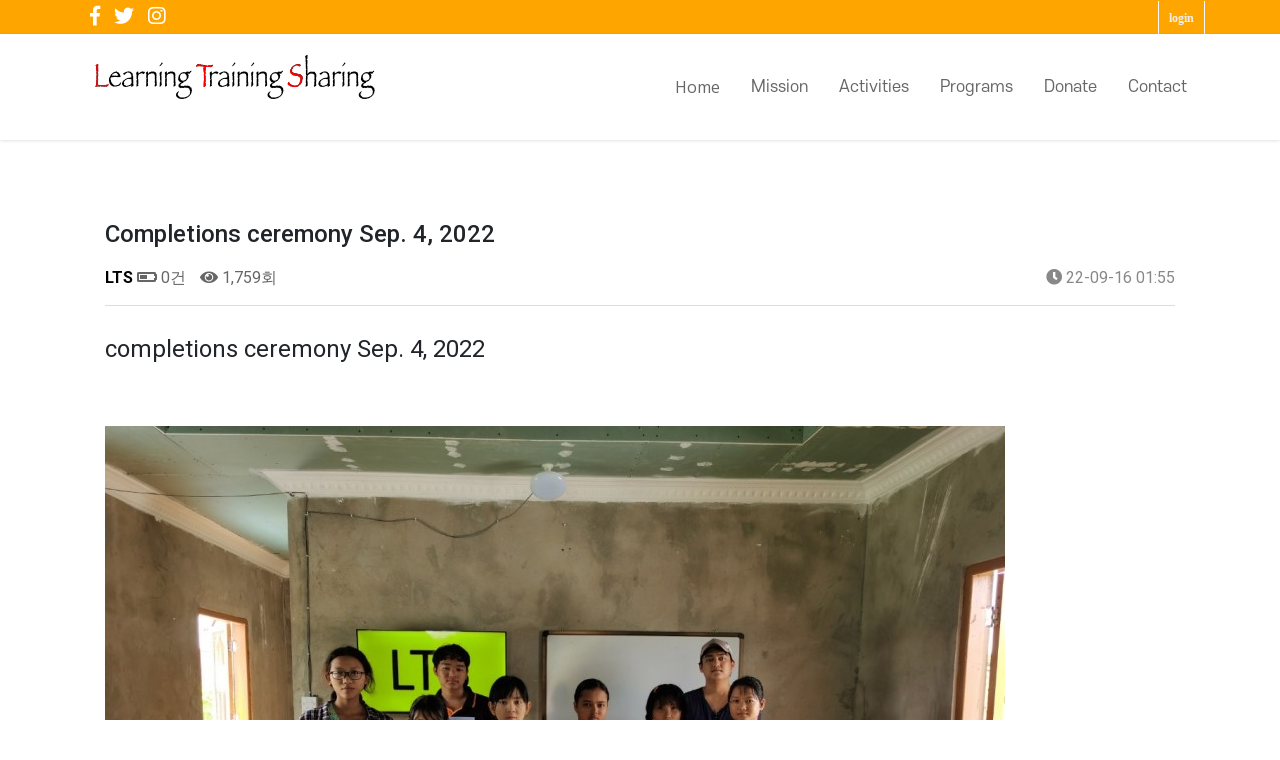

--- FILE ---
content_type: text/html; charset=utf-8
request_url: https://www.ltslife.org/activities/62?page=3
body_size: 8364
content:

<!doctype html>
<html lang="ko-KR" prefix="og: http://ogp.me/ns#">
<head>
<meta charset="utf-8">
<link rel="shortcut icon" type="image/x-icon" href="https://www.ltslife.org/fa.ico" />
<meta http-equiv="imagetoolbar" content="no">
<meta http-equiv="X-UA-Compatible" content="IE=edge">
<title>Completions ceremony Sep. 4, 2022 > activities | LTS</title>
<link rel="stylesheet" href="https://www.ltslife.org/theme/ety_wide_theme/css/default.css?ver=191202">
<link rel="stylesheet" href="https://www.ltslife.org/theme/ety_wide_theme/skin/board/gallery_responsive/style.css?ver=191202">
<!--[if lte IE 8]>
<script src="https://www.ltslife.org/js/html5.js"></script>
<![endif]-->
<script>
// 자바스크립트에서 사용하는 전역변수 선언
var g5_url       = "https://www.ltslife.org";
var g5_bbs_url   = "https://www.ltslife.org/bbs";
var g5_is_member = "";
var g5_is_admin  = "";
var g5_is_mobile = "";
var g5_bo_table  = "activities";
var g5_sca       = "";
var g5_editor    = "smarteditor2";
var g5_cookie_domain = ".ltslife.org";
</script>
<script src="https://www.ltslife.org/js/jquery-1.8.3.min.js"></script>
<script src="https://www.ltslife.org/js/jquery.menu.js?ver=191202"></script>
<script src="https://www.ltslife.org/js/common.js?ver=191202"></script>
<script src="https://www.ltslife.org/js/wrest.js?ver=191202"></script>
<script src="https://www.ltslife.org/js/placeholders.min.js"></script>
<link rel="stylesheet" href="https://www.ltslife.org/js/font-awesome/css/font-awesome.min.css">

<!-- google fonts -->
<link href="https://fonts.googleapis.com/css?family=Nanum+Gothic:400,700,800|Noto+Sans+KR:100,300,400,500,700,900|Open+Sans:300,300i,400,400i,600,600i,700,700i,800,800i|Raleway:100,100i,200,200i,300,300i,400,400i,500,500i,600,600i,700,700i,800,800i,900,900i|Roboto:100,100i,300,300i,400,400i,500,500i,700,700i,900,900i&display=swap" rel="stylesheet">

<!-- Bootstrap core CSS -->
<link href="https://www.ltslife.org/theme/ety_wide_theme/assets/bootstrap/css/bootstrap.min.css" rel="stylesheet">
<!-- fontawesome -->
<link rel="stylesheet" href="https://use.fontawesome.com/releases/v5.5.0/css/all.css" integrity="sha384-B4dIYHKNBt8Bc12p+WXckhzcICo0wtJAoU8YZTY5qE0Id1GSseTk6S+L3BlXeVIU" crossorigin="anonymous">
<!-- owl Carousel -->
<link rel="stylesheet" href="https://www.ltslife.org/theme/ety_wide_theme/assets/owlcarousel/css/owl.carousel.min.css">
<link rel="stylesheet" href="https://www.ltslife.org/theme/ety_wide_theme/assets/owlcarousel/css/owl.theme.default.min.css">

<!-- countdown -->
<link href="https://www.ltslife.org/theme/ety_wide_theme/assets/countdown/css/demo.css" rel="stylesheet">
<!-- bootstrap-social icon -->
<link href="https://www.ltslife.org/theme/ety_wide_theme/assets/bootstrap-social/bootstrap-social.css" rel="stylesheet">
<link href="https://www.ltslife.org/theme/ety_wide_theme/css/animate.css" rel="stylesheet">
<link href="https://www.ltslife.org/theme/ety_wide_theme/css/bootstrap-dropdownhover.css" rel="stylesheet">
<!-- Custom & ety -->
<link href="https://www.ltslife.org/theme/ety_wide_theme/css/modern-business.css" rel="stylesheet">
<link href="https://www.ltslife.org/theme/ety_wide_theme/css/ety.css" rel="stylesheet">

<!-- Global site tag (gtag.js) - Google Analytics -->
<script async src="https://www.googletagmanager.com/gtag/js?id=G-5DKX2ZM5ST"></script>
<script>
  window.dataLayer = window.dataLayer || [];
  function gtag(){dataLayer.push(arguments);}
  gtag('js', new Date());

  gtag('config', 'G-5DKX2ZM5ST');
</script>

<!-- Global site tag (gtag.js) - Google Analytics -->
<script async src="https://www.googletagmanager.com/gtag/js?id=UA-226351467-1">
</script>
<script>
  window.dataLayer = window.dataLayer || [];
  function gtag(){dataLayer.push(arguments);}
  gtag('js', new Date());

  gtag('config', 'UA-226351467-1');
</script>


<meta property="og:image" content="https://ltslife.org/data/editor/2209/7d61ee5d211e5c3a2c53f4a9d6ef2172_1663260809_1177.jpeg">

</head>
<body> 

<meta name="viewport" content="width=device-width, initial-scale=1, shrink-to-fit=no">

<!-------------------------- 네비게이션 -------------------------->
<div class="container-fluid top-line fixed-header"  >
	<div class="container" >
		<div class="row">
		<div class="col-md-12"> 

</div>
			<div class="col-md-12" >
				<div id="tnb-left"> 
					<!-- //    social  -->
					<div class="sns_icon">
					<a href="https://www.facebook.com/ltslife.org" target="_blank"><i class="fab fa-facebook-f"></i></a>
					</div>
					<div class="sns_icon">
					<a href="https://twitter.com/LTS_Myanmar"><i class="fab fa-twitter"></i></a>
					</div>
					<div class="sns_icon">
					<a href="https://www.instagram.com/lts.myanmar/" target="_blank"><i class="fab fa-instagram"></i></a>
					</div>
					<!-- -->
				</div>
				<div id="tnb" >
					<ul>
					<!-- <li><a href="#">선택된 언어 : e</a></li> -->

											<li><a class="dropdown-item" href="https://www.ltslife.org/bbs/login.php">
							login							</a>
						</li>
					
					<!--	<li><a href="https://www.ltslife.org/pages/langCheck.php?lang=k"><span>한국어</span></a></li>
						<li><a href="https://www.ltslife.org/pages/langCheck.php?lang=e"><span>English</span></a></li>
						
				
						<li><a href="https://www.ltslife.org/bbs/faq.php"><i class="fa fa-question" aria-hidden="true"></i> <span>FAQ</span></a></li>
						<li><a href="https://www.ltslife.org/bbs/qalist.php"><i class="fa fa-comments" aria-hidden="true"></i> <span>1:1문의</span></a></li>
						<li><a href="https://www.ltslife.org/bbs/current_connect.php" class="visit"><i class="fa fa-users" aria-hidden="true"></i> <span>접속자</span><strong class="visit-num">
						1</strong></a></li>
						<li><a href="https://www.ltslife.org/bbs/new.php"><i class="fa fa-history" aria-hidden="true"></i> <span>새글</span></a></li>
					-->	
											</ul>
				</div>
			</div><!-- /col -->
		</div><!-- /row -->
	</div><!-- /container -->
</div>
<style>
.collapse.in{
    -webkit-transition-delay: 4s;
    transition-delay: 5s;
    visibility: visible;
}
</style>
<nav class="navbar fixed-top navbar-expand-lg navbar-white bg-white fixed-top">
  <div class="container">
	<a class="navbar-brand" href="https://www.ltslife.org" class="logo"><img src="https://www.ltslife.org/theme/ety_wide_theme/img/logo1.png"></a>
	<button class="navbar-toggler navbar-dark navbar-toggler-right" type="button" data-toggle="collapse" data-target="#navbarResponsive" aria-controls="navbarResponsive" aria-expanded="false" aria-label="Toggle navigation">
	  <span class="navbar-toggler-icon"></span>
	</button>
	<div class="collapse navbar-collapse" id="navbarResponsive" data-hover="dropdown" data-animations="fadeIn fadeIn fadeInUp fadeInRight">
	  <ul class="navbar-nav ml-auto">
	  <li class="nav-item"><a class="nav-link en2 f16" href="https://www.ltslife.org" >Home</a></li>
	  <li class="nav-item"><a class="nav-link ks4 f16" href="https://www.ltslife.org/pages/about.php" >Mission</a></li>
	  <!--<li class="nav-item"><a class="nav-link ks4 f16" href="https://www.ltslife.org/pages/story.php" >Story</a></li> -->
	  	  
	  <li class="nav-item"><a class="nav-link ks4 f16" href="https://www.ltslife.org/activities" >Activities</a></li>
	  	 <li class="nav-item"><a class="nav-link ks4 f16" href="https://www.ltslife.org/pages/programs.php" >Programs</a></li>
	 <li class="nav-item"><a class="nav-link ks4 f16" href="https://www.ltslife.org/pages/donation.php" >Donate</a></li>
	<li class="nav-item"><a class="nav-link ks4 f16" href="https://www.ltslife.org/pages/contact.php" >Contact</a></li>
	
	<li class="nav-item dropdown login">
		<!--
		<a class="dropdown-item" href="https://www.ltslife.org/pages/langCheck.php?lang=k">한국어</a>
		<a class="dropdown-item" href="https://www.ltslife.org/pages/langCheck.php?lang=e">English</a>
	  -->
				<a class="dropdown-item" href="https://www.ltslife.org/bbs/login.php">login</a>
							
			

	</li>
	  </ul>
	</div>
  </div>
</nav>

<style>
/* mobile */
@media (min-width: 1px) and (max-width: 1089px) {
	.ety-main{margin-bottom:63px;}
}

/* desktop */
@media (min-width: 1090px) {
	.ety-main{margin-bottom:110px;}
}
</style>
<div class="ety-main"></div>



<!-------------------------- 게시판 상단 배경 수정하는 곳 -------------------------->
<!-------------------------- ./게시판 상단 배경 수정하는 곳 --------------------------><script src="https://www.ltslife.org/js/viewimageresize.js"></script>
<style>
#bo_v_title .bo_v_tit {
    display: block;
    font-size: 18px;
    margin: 5px 0 0;
    word-break: break-all;
}
h2 {
    font-size: 2.6em;
    font-weight: 700;
    line-height: 2px;
    margin: 0 0 5px 0;
}
/* 코멘트 */
.cmt_btn {
    font-size: 14px;
    margin: 30px 0 0px;
    padding: 0 0 10px;
}
</style>

<div class="divide80"></div>
        <div class="container" style="margin-top:200px;">
            <div class="row">
                <div class="col-sm-12">
				<!-- 게시물 읽기 시작 { -->
				<article id="bo_v" style="width:100%">
					<!--<header>
						<p id="bo_v_title"> -->
														
							<h4>Completions ceremony Sep. 4, 2022</h4>					<!--	</p>
					</header>
 -->
					<section id="bo_v_info">
						<h2>페이지 정보</h2>
						<span class="sound_only">작성자</span><span class="sv_member">LTS</span></strong>
						<span class="sound_only">댓글</span><strong><a href="#bo_vc"> <i class="fas fa-battery-half"></i> 0건</a></strong>
						<span class="sound_only">조회</span><strong><i class="fa fa-eye" aria-hidden="true"></i> 1,759회</strong>
						<strong class="if_date"><span class="sound_only">작성일</span><i class="fa fa-clock-o" aria-hidden="true"></i> 22-09-16 01:55</strong>

					</section>

					<section id="bo_v_atc">
						<h2 id="bo_v_atc_title">본문</h2>

						<div id="bo_v_img">
</div>

						<!-- 본문 내용 시작 { -->
						<div id="bo_v_con"><p><span style="font-size:18pt;">completions ceremony Sep. 4, 2022</span> </p><p><span style="font-size:18pt;"><br /></span></p><p><span style="font-size:18pt;"><a href="https://www.ltslife.org/bbs/view_image.php?fn=https%3A%2F%2Fltslife.org%2Fdata%2Feditor%2F2209%2F7d61ee5d211e5c3a2c53f4a9d6ef2172_1663260809_1177.jpeg" target="_blank" class="view_image"><img src="https://www.ltslife.org/data/editor/2209/thumb-7d61ee5d211e5c3a2c53f4a9d6ef2172_1663260809_1177_900x675.jpg" alt="7d61ee5d211e5c3a2c53f4a9d6ef2172_1663260809_1177.jpeg"/></a><br style="clear:both;" /><a href="https://www.ltslife.org/bbs/view_image.php?fn=https%3A%2F%2Fltslife.org%2Fdata%2Feditor%2F2209%2F7d61ee5d211e5c3a2c53f4a9d6ef2172_1663260884_6055.jpeg" target="_blank" class="view_image"><img src="https://www.ltslife.org/data/editor/2209/thumb-7d61ee5d211e5c3a2c53f4a9d6ef2172_1663260884_6055_900x675.jpg" alt="7d61ee5d211e5c3a2c53f4a9d6ef2172_1663260884_6055.jpeg"/></a><br style="clear:both;" /><a href="https://www.ltslife.org/bbs/view_image.php?fn=https%3A%2F%2Fltslife.org%2Fdata%2Feditor%2F2209%2F7d61ee5d211e5c3a2c53f4a9d6ef2172_1663260894_013.jpeg" target="_blank" class="view_image"><img src="https://www.ltslife.org/data/editor/2209/thumb-7d61ee5d211e5c3a2c53f4a9d6ef2172_1663260894_013_900x675.jpg" alt="7d61ee5d211e5c3a2c53f4a9d6ef2172_1663260894_013.jpeg"/></a><br style="clear:both;" /><a href="https://www.ltslife.org/bbs/view_image.php?fn=https%3A%2F%2Fltslife.org%2Fdata%2Feditor%2F2209%2F7d61ee5d211e5c3a2c53f4a9d6ef2172_1663260865_8712.jpeg" target="_blank" class="view_image"><img src="https://www.ltslife.org/data/editor/2209/thumb-7d61ee5d211e5c3a2c53f4a9d6ef2172_1663260865_8712_900x675.jpg" alt="7d61ee5d211e5c3a2c53f4a9d6ef2172_1663260865_8712.jpeg"/></a><br style="clear:both;" /> </span></p></div>
												<!-- } 본문 내용 끝 -->

						

						<!--  추천 비추천 시작 { -->
												<!-- }  추천 비추천 끝 -->
					</section>

					<div id="bo_v_share">
						
											</div>

					
					
					
					<!-- 게시물 상단 버튼 시작 { -->
					<div id="bo_v_top">
						
						<ul class="bo_v_left">
																																									</ul>

						<ul class="bo_v_com">
						   <li><a href="https://www.ltslife.org/activities?page=3" class="btn_b01 btn"><i class="fa fa-list" aria-hidden="true"></i> 목록</a></li>
																				</ul>

																	</div>
					<!-- } 게시물 상단 버튼 끝 -->

					
<script>
// 글자수 제한
var char_min = parseInt(0); // 최소
var char_max = parseInt(0); // 최대
</script>
<button type="button" class="cmt_btn">댓글목록</button>
<!-- 댓글 시작 { -->
<section id="bo_vc">
    <h2>댓글목록</h2>
        <p id="bo_vc_empty">등록된 댓글이 없습니다.</p>
</section>
<!-- } 댓글 끝 -->

<!-- } 댓글 쓰기 끝 --><script src="https://www.ltslife.org/js/md5.js"></script>


				</article>
				<!-- } 게시판 읽기 끝 -->


		</div><!--/collapse col-->
	</div><!-- /row -->
</div><!-- /container -->
<div class="divide80"></div>


<script>
$(document).ready(function(){
	$('.breadcrumb-wrap').backstretch([
	  "https://www.ltslife.org/theme/ety_wide_theme/img/etc/sub-1.png",
	  "https://www.ltslife.org/theme/ety_wide_theme/img/etc/sub-2.png",
	  "https://www.ltslife.org/theme/ety_wide_theme/img/etc/sub-3.png",
	  "https://www.ltslife.org/theme/ety_wide_theme/img/etc/sub-5.png",
	  "https://www.ltslife.org/theme/ety_wide_theme/img/etc/sub-6.png"
	], {
		fade: 750,
		duration: 4000
	});
});
</script>


<script>

function board_move(href)
{
    window.open(href, "boardmove", "left=50, top=50, width=500, height=550, scrollbars=1");
}
</script>

<script>
$(function() {
    $("a.view_image").click(function() {
        window.open(this.href, "large_image", "location=yes,links=no,toolbar=no,top=10,left=10,width=10,height=10,resizable=yes,scrollbars=no,status=no");
        return false;
    });

    // 추천, 비추천
    $("#good_button, #nogood_button").click(function() {
        var $tx;
        if(this.id == "good_button")
            $tx = $("#bo_v_act_good");
        else
            $tx = $("#bo_v_act_nogood");

        excute_good(this.href, $(this), $tx);
        return false;
    });

    // 이미지 리사이즈
    $("#bo_v_atc").viewimageresize();

    //sns공유
    $(".btn_share").click(function(){
        $("#bo_v_sns").fadeIn();
   
    });

    $(document).mouseup(function (e) {
        var container = $("#bo_v_sns");
        if (!container.is(e.target) && container.has(e.target).length === 0){
        container.css("display","none");
        }	
    });
});

function excute_good(href, $el, $tx)
{
    $.post(
        href,
        { js: "on" },
        function(data) {
            if(data.error) {
                alert(data.error);
                return false;
            }

            if(data.count) {
                $el.find("strong").text(number_format(String(data.count)));
                if($tx.attr("id").search("nogood") > -1) {
                    $tx.text("이 글을 비추천하셨습니다.");
                    $tx.fadeIn(200).delay(2500).fadeOut(200);
                } else {
                    $tx.text("이 글을 추천하셨습니다.");
                    $tx.fadeIn(200).delay(2500).fadeOut(200);
                }
            }
        }, "json"
    );
}
</script>
<!-- } 게시글 읽기 끝 -->
</div><style>
.gall_date { font-size:11px; }
.gall_name { font-size:11px; }
</style>


        <div class="container" style="margin-top:200px;">
            <div class="row">
                <div class="col-sm-12">
					<!-- 게시판 목록 시작 { -->
					<div id="bo_gall" style="width:100%">

						

						<!-- 게시판 페이지 정보 및 버튼 시작 { -->
						<div id="bo_btn_top">
							<div id="bo_list_total">
								<span>Total 130건</span>
								3 페이지
							</div>

													</div>
						<!-- } 게시판 페이지 정보 및 버튼 끝 -->

						<form name="fboardlist"  id="fboardlist" action="./board_list_update.php" onsubmit="return fboardlist_submit(this);" method="post">
						<input type="hidden" name="bo_table" value="activities">
						<input type="hidden" name="sfl" value="">
						<input type="hidden" name="stx" value="">
						<input type="hidden" name="spt" value="">
						<input type="hidden" name="sst" value="wr_num, wr_reply">
						<input type="hidden" name="sod" value="">
						<input type="hidden" name="page" value="3">
						<input type="hidden" name="sw" value="">

						
					  <section class="wrapper">

									<div class="row">
																			<div class="col-xs-12 col-sm-6 col-md-4 card-position">
											<!-- 체크박스 -->
											<div class="gall_chk">
																						<span class="sound_only">
												70											</span>
											</div>
											<!-- /체크박스 -->
											<div class="card">
												<a class='img-card' href="https://www.ltslife.org/activities/94?page=3">
												<img src="https://www.ltslife.org/data/file/activities/thumb-2889378003_HqC1TAMv_aa51991562a5262cf74801020c5065e344bbefe5_300x0.png" alt="" >												</a>
												<div class="card-content">
													<h4 class="card-title">
					 
																												<a href="https://www.ltslife.org/activities/94?page=3" class="bo_tit">
															<span class="ks4" style="font-size:16px;">Aye Mya Thu(25) and Kay Zin Thwel(24) Begin NMA HR Course Journey</span>
																														<i class="fa fa-heart" aria-hidden="true"></i>														  </a>


													</h4>
													<!--
													<p class="">
														<strong><span class="sound_only">작성자 </span><span class="sv_member">LTS</span></strong>
													</p>
													-->
												</div>

												<div class="card-read-more">
												<div class="row card-padding">

													<div class="col-md-7 text-left">
														<span class="sound_only">조회 </span><i class="fa fa-eye" aria-hidden="true"></i> <span class='gall_name' style='margin:2px;'>1250</span>																																									</div>
													<div class="col-md-5 text-right">
														<span class="gall_date"><span class="sound_only">작성일 </span><i class="fa fa-clock-o" aria-hidden="true"></i> 2023-05-23</span>
													</div>
												</div>

												</div>
											</div>
										</div>

									
								

																			<div class="col-xs-12 col-sm-6 col-md-4 card-position">
											<!-- 체크박스 -->
											<div class="gall_chk">
																						<span class="sound_only">
												69											</span>
											</div>
											<!-- /체크박스 -->
											<div class="card">
												<a class='img-card' href="https://www.ltslife.org/activities/93?page=3">
												<img src="https://www.ltslife.org/data/editor/2305/thumb-164c9407531ba513383f016d2888c6d3_1684242018_4022_300x0.jpg" alt="" >												</a>
												<div class="card-content">
													<h4 class="card-title">
					 
																												<a href="https://www.ltslife.org/activities/93?page=3" class="bo_tit">
															<span class="ks4" style="font-size:16px;">Special Vacation Lecture Empowers 16 Students of Three Pagoda Village to Excel!</span>
																														<i class="fa fa-heart" aria-hidden="true"></i>														  </a>


													</h4>
													<!--
													<p class="">
														<strong><span class="sound_only">작성자 </span><span class="sv_member">LTS</span></strong>
													</p>
													-->
												</div>

												<div class="card-read-more">
												<div class="row card-padding">

													<div class="col-md-7 text-left">
														<span class="sound_only">조회 </span><i class="fa fa-eye" aria-hidden="true"></i> <span class='gall_name' style='margin:2px;'>1191</span>																																									</div>
													<div class="col-md-5 text-right">
														<span class="gall_date"><span class="sound_only">작성일 </span><i class="fa fa-clock-o" aria-hidden="true"></i> 2023-05-16</span>
													</div>
												</div>

												</div>
											</div>
										</div>

									
								

																			<div class="col-xs-12 col-sm-6 col-md-4 card-position">
											<!-- 체크박스 -->
											<div class="gall_chk">
																						<span class="sound_only">
												68											</span>
											</div>
											<!-- /체크박스 -->
											<div class="card">
												<a class='img-card' href="https://www.ltslife.org/activities/92?page=3">
												<img src="https://www.ltslife.org/data/editor/2305/thumb-164c9407531ba513383f016d2888c6d3_1683904933_4856_300x0.jpg" alt="" >												</a>
												<div class="card-content">
													<h4 class="card-title">
					 
																												<a href="https://www.ltslife.org/activities/92?page=3" class="bo_tit">
															<span class="ks4" style="font-size:16px;">Stay safe and stay cool!</span>
																														<i class="fa fa-heart" aria-hidden="true"></i>														  </a>


													</h4>
													<!--
													<p class="">
														<strong><span class="sound_only">작성자 </span><span class="sv_member">LTS</span></strong>
													</p>
													-->
												</div>

												<div class="card-read-more">
												<div class="row card-padding">

													<div class="col-md-7 text-left">
														<span class="sound_only">조회 </span><i class="fa fa-eye" aria-hidden="true"></i> <span class='gall_name' style='margin:2px;'>927</span>																																									</div>
													<div class="col-md-5 text-right">
														<span class="gall_date"><span class="sound_only">작성일 </span><i class="fa fa-clock-o" aria-hidden="true"></i> 2023-05-13</span>
													</div>
												</div>

												</div>
											</div>
										</div>

									
								

																			<div class="col-xs-12 col-sm-6 col-md-4 card-position">
											<!-- 체크박스 -->
											<div class="gall_chk">
																						<span class="sound_only">
												67											</span>
											</div>
											<!-- /체크박스 -->
											<div class="card">
												<a class='img-card' href="https://www.ltslife.org/activities/91?page=3">
												<img src="https://www.ltslife.org/data/editor/2305/thumb-7e14f39686e11101a96123fb576a2d4a_1682949949_1381_300x0.jpg" alt="" >												</a>
												<div class="card-content">
													<h4 class="card-title">
					 
																												<a href="https://www.ltslife.org/activities/91?page=3" class="bo_tit">
															<span class="ks4" style="font-size:16px;">Middle and High School Students Costume Design works</span>
																														<i class="fa fa-heart" aria-hidden="true"></i>														  </a>


													</h4>
													<!--
													<p class="">
														<strong><span class="sound_only">작성자 </span><span class="sv_member">LTS</span></strong>
													</p>
													-->
												</div>

												<div class="card-read-more">
												<div class="row card-padding">

													<div class="col-md-7 text-left">
														<span class="sound_only">조회 </span><i class="fa fa-eye" aria-hidden="true"></i> <span class='gall_name' style='margin:2px;'>933</span>																																									</div>
													<div class="col-md-5 text-right">
														<span class="gall_date"><span class="sound_only">작성일 </span><i class="fa fa-clock-o" aria-hidden="true"></i> 2023-05-01</span>
													</div>
												</div>

												</div>
											</div>
										</div>

									
								

																			<div class="col-xs-12 col-sm-6 col-md-4 card-position">
											<!-- 체크박스 -->
											<div class="gall_chk">
																						<span class="sound_only">
												66											</span>
											</div>
											<!-- /체크박스 -->
											<div class="card">
												<a class='img-card' href="https://www.ltslife.org/activities/90?page=3">
												<img src="https://www.ltslife.org/data/editor/2304/thumb-c7a96251385c242aea7a921109a7ddda_1682440095_1072_300x0.jpg" alt="" >												</a>
												<div class="card-content">
													<h4 class="card-title">
					 
																												<a href="https://www.ltslife.org/activities/90?page=3" class="bo_tit">
															<span class="ks4" style="font-size:16px;">Teaching Rural Children with Computer Skills in Resource-Limited Villages</span>
																														<i class="fa fa-heart" aria-hidden="true"></i>														  </a>


													</h4>
													<!--
													<p class="">
														<strong><span class="sound_only">작성자 </span><span class="sv_member">LTS</span></strong>
													</p>
													-->
												</div>

												<div class="card-read-more">
												<div class="row card-padding">

													<div class="col-md-7 text-left">
														<span class="sound_only">조회 </span><i class="fa fa-eye" aria-hidden="true"></i> <span class='gall_name' style='margin:2px;'>1252</span>																																									</div>
													<div class="col-md-5 text-right">
														<span class="gall_date"><span class="sound_only">작성일 </span><i class="fa fa-clock-o" aria-hidden="true"></i> 2023-04-26</span>
													</div>
												</div>

												</div>
											</div>
										</div>

									
								

																			<div class="col-xs-12 col-sm-6 col-md-4 card-position">
											<!-- 체크박스 -->
											<div class="gall_chk">
																						<span class="sound_only">
												65											</span>
											</div>
											<!-- /체크박스 -->
											<div class="card">
												<a class='img-card' href="https://www.ltslife.org/activities/89?page=3">
												<img src="https://www.ltslife.org/data/editor/2304/thumb-c7a96251385c242aea7a921109a7ddda_1682370638_7009_300x0.jpg" alt="" >												</a>
												<div class="card-content">
													<h4 class="card-title">
					 
																												<a href="https://www.ltslife.org/activities/89?page=3" class="bo_tit">
															<span class="ks4" style="font-size:16px;">Student's works</span>
																														<i class="fa fa-heart" aria-hidden="true"></i>														  </a>


													</h4>
													<!--
													<p class="">
														<strong><span class="sound_only">작성자 </span><span class="sv_member">LTS</span></strong>
													</p>
													-->
												</div>

												<div class="card-read-more">
												<div class="row card-padding">

													<div class="col-md-7 text-left">
														<span class="sound_only">조회 </span><i class="fa fa-eye" aria-hidden="true"></i> <span class='gall_name' style='margin:2px;'>938</span>																																									</div>
													<div class="col-md-5 text-right">
														<span class="gall_date"><span class="sound_only">작성일 </span><i class="fa fa-clock-o" aria-hidden="true"></i> 2023-04-25</span>
													</div>
												</div>

												</div>
											</div>
										</div>

									
								

																			<div class="col-xs-12 col-sm-6 col-md-4 card-position">
											<!-- 체크박스 -->
											<div class="gall_chk">
																						<span class="sound_only">
												64											</span>
											</div>
											<!-- /체크박스 -->
											<div class="card">
												<a class='img-card' href="https://www.ltslife.org/activities/88?page=3">
												<img src="https://www.ltslife.org/data/editor/2304/thumb-2e0da80b056aaec63a7c5ceba05df984_1681400173_123_300x0.jpg" alt="" >												</a>
												<div class="card-content">
													<h4 class="card-title">
					 
																												<a href="https://www.ltslife.org/activities/88?page=3" class="bo_tit">
															<span class="ks4" style="font-size:16px;">This year, we had around 310 residents visit our center and we all enjoyed a meal together.</span>
																														<i class="fa fa-heart" aria-hidden="true"></i>														  </a>


													</h4>
													<!--
													<p class="">
														<strong><span class="sound_only">작성자 </span><span class="sv_member">LTS</span></strong>
													</p>
													-->
												</div>

												<div class="card-read-more">
												<div class="row card-padding">

													<div class="col-md-7 text-left">
														<span class="sound_only">조회 </span><i class="fa fa-eye" aria-hidden="true"></i> <span class='gall_name' style='margin:2px;'>1281</span>																																									</div>
													<div class="col-md-5 text-right">
														<span class="gall_date"><span class="sound_only">작성일 </span><i class="fa fa-clock-o" aria-hidden="true"></i> 2023-04-14</span>
													</div>
												</div>

												</div>
											</div>
										</div>

									
								

																			<div class="col-xs-12 col-sm-6 col-md-4 card-position">
											<!-- 체크박스 -->
											<div class="gall_chk">
																						<span class="sound_only">
												63											</span>
											</div>
											<!-- /체크박스 -->
											<div class="card">
												<a class='img-card' href="https://www.ltslife.org/activities/87?page=3">
												<img src="https://www.ltslife.org/data/editor/2304/thumb-1587e602ca5375d7eef1eb7bb09b7198_1681141041_7897_300x0.jpg" alt="" >												</a>
												<div class="card-content">
													<h4 class="card-title">
					 
																												<a href="https://www.ltslife.org/activities/87?page=3" class="bo_tit">
															<span class="ks4" style="font-size:16px;">All 32 students who participated in the free summer computer classes successfully completed the program.</span>
																														<i class="fa fa-heart" aria-hidden="true"></i>														  </a>


													</h4>
													<!--
													<p class="">
														<strong><span class="sound_only">작성자 </span><span class="sv_member">LTS</span></strong>
													</p>
													-->
												</div>

												<div class="card-read-more">
												<div class="row card-padding">

													<div class="col-md-7 text-left">
														<span class="sound_only">조회 </span><i class="fa fa-eye" aria-hidden="true"></i> <span class='gall_name' style='margin:2px;'>1108</span>																																									</div>
													<div class="col-md-5 text-right">
														<span class="gall_date"><span class="sound_only">작성일 </span><i class="fa fa-clock-o" aria-hidden="true"></i> 2023-04-11</span>
													</div>
												</div>

												</div>
											</div>
										</div>

									
								

																			<div class="col-xs-12 col-sm-6 col-md-4 card-position">
											<!-- 체크박스 -->
											<div class="gall_chk">
																						<span class="sound_only">
												62											</span>
											</div>
											<!-- /체크박스 -->
											<div class="card">
												<a class='img-card' href="https://www.ltslife.org/activities/86?page=3">
												<img src="https://www.ltslife.org/data/editor/2303/thumb-6d8fc61745fdc23d8ebfb5fffabb35fd_1680240102_0051_300x0.jpg" alt="" >												</a>
												<div class="card-content">
													<h4 class="card-title">
					 
																												<a href="https://www.ltslife.org/activities/86?page=3" class="bo_tit">
															<span class="ks4" style="font-size:16px;">40 students across 5 classes have begun basic computer training.</span>
																														<i class="fa fa-heart" aria-hidden="true"></i>														  </a>


													</h4>
													<!--
													<p class="">
														<strong><span class="sound_only">작성자 </span><span class="sv_member">LTS</span></strong>
													</p>
													-->
												</div>

												<div class="card-read-more">
												<div class="row card-padding">

													<div class="col-md-7 text-left">
														<span class="sound_only">조회 </span><i class="fa fa-eye" aria-hidden="true"></i> <span class='gall_name' style='margin:2px;'>1078</span>																																									</div>
													<div class="col-md-5 text-right">
														<span class="gall_date"><span class="sound_only">작성일 </span><i class="fa fa-clock-o" aria-hidden="true"></i> 2023-03-31</span>
													</div>
												</div>

												</div>
											</div>
										</div>

									
								

																			<div class="col-xs-12 col-sm-6 col-md-4 card-position">
											<!-- 체크박스 -->
											<div class="gall_chk">
																						<span class="sound_only">
												61											</span>
											</div>
											<!-- /체크박스 -->
											<div class="card">
												<a class='img-card' href="https://www.ltslife.org/activities/85?page=3">
												<img src="https://www.ltslife.org/data/editor/2303/thumb-929519d4626fbd0b957a8c51ef182e45_1679324557_8118_300x0.png" alt="" >												</a>
												<div class="card-content">
													<h4 class="card-title">
					 
																												<a href="https://www.ltslife.org/activities/85?page=3" class="bo_tit">
															<span class="ks4" style="font-size:16px;">Congratulations Saung Moe Set Pwint on your new job at G-Withus Co., Ltd.!</span>
																														<i class="fa fa-heart" aria-hidden="true"></i>														  </a>


													</h4>
													<!--
													<p class="">
														<strong><span class="sound_only">작성자 </span><span class="sv_member">LTS</span></strong>
													</p>
													-->
												</div>

												<div class="card-read-more">
												<div class="row card-padding">

													<div class="col-md-7 text-left">
														<span class="sound_only">조회 </span><i class="fa fa-eye" aria-hidden="true"></i> <span class='gall_name' style='margin:2px;'>1190</span>																																									</div>
													<div class="col-md-5 text-right">
														<span class="gall_date"><span class="sound_only">작성일 </span><i class="fa fa-clock-o" aria-hidden="true"></i> 2023-03-20</span>
													</div>
												</div>

												</div>
											</div>
										</div>

									
								

																			<div class="col-xs-12 col-sm-6 col-md-4 card-position">
											<!-- 체크박스 -->
											<div class="gall_chk">
																						<span class="sound_only">
												60											</span>
											</div>
											<!-- /체크박스 -->
											<div class="card">
												<a class='img-card' href="https://www.ltslife.org/activities/84?page=3">
												<img src="https://www.ltslife.org/data/editor/2303/thumb-929519d4626fbd0b957a8c51ef182e45_1679246712_3752_300x0.jpg" alt="" >												</a>
												<div class="card-content">
													<h4 class="card-title">
					 
																												<a href="https://www.ltslife.org/activities/84?page=3" class="bo_tit">
															<span class="ks4" style="font-size:16px;">20 Students Successfully Complete Course Requirements with Impressive Results</span>
																														<i class="fa fa-heart" aria-hidden="true"></i>														  </a>


													</h4>
													<!--
													<p class="">
														<strong><span class="sound_only">작성자 </span><span class="sv_member">LTS</span></strong>
													</p>
													-->
												</div>

												<div class="card-read-more">
												<div class="row card-padding">

													<div class="col-md-7 text-left">
														<span class="sound_only">조회 </span><i class="fa fa-eye" aria-hidden="true"></i> <span class='gall_name' style='margin:2px;'>1005</span>																																									</div>
													<div class="col-md-5 text-right">
														<span class="gall_date"><span class="sound_only">작성일 </span><i class="fa fa-clock-o" aria-hidden="true"></i> 2023-03-20</span>
													</div>
												</div>

												</div>
											</div>
										</div>

									
								

																			<div class="col-xs-12 col-sm-6 col-md-4 card-position">
											<!-- 체크박스 -->
											<div class="gall_chk">
																						<span class="sound_only">
												59											</span>
											</div>
											<!-- /체크박스 -->
											<div class="card">
												<a class='img-card' href="https://www.ltslife.org/activities/83?page=3">
												<img src="https://www.ltslife.org/data/editor/2303/thumb-6843bb8a7fc446c70daaba520ff04ca6_1678407602_9072_300x0.jpg" alt="" >												</a>
												<div class="card-content">
													<h4 class="card-title">
					 
																												<a href="https://www.ltslife.org/activities/83?page=3" class="bo_tit">
															<span class="ks4" style="font-size:16px;">Summer Break Just Got Better: Free Special Classes for Middle and High School Students!</span>
																														<i class="fa fa-heart" aria-hidden="true"></i>														  </a>


													</h4>
													<!--
													<p class="">
														<strong><span class="sound_only">작성자 </span><span class="sv_member">LTS</span></strong>
													</p>
													-->
												</div>

												<div class="card-read-more">
												<div class="row card-padding">

													<div class="col-md-7 text-left">
														<span class="sound_only">조회 </span><i class="fa fa-eye" aria-hidden="true"></i> <span class='gall_name' style='margin:2px;'>1236</span>																																									</div>
													<div class="col-md-5 text-right">
														<span class="gall_date"><span class="sound_only">작성일 </span><i class="fa fa-clock-o" aria-hidden="true"></i> 2023-03-10</span>
													</div>
												</div>

												</div>
											</div>
										</div>

									
								

																			<div class="col-xs-12 col-sm-6 col-md-4 card-position">
											<!-- 체크박스 -->
											<div class="gall_chk">
																						<span class="sound_only">
												58											</span>
											</div>
											<!-- /체크박스 -->
											<div class="card">
												<a class='img-card' href="https://www.ltslife.org/activities/82?page=3">
												<img src="https://www.ltslife.org/data/editor/2303/thumb-6843bb8a7fc446c70daaba520ff04ca6_1678407197_1981_300x0.jpg" alt="" >												</a>
												<div class="card-content">
													<h4 class="card-title">
					 
																												<a href="https://www.ltslife.org/activities/82?page=3" class="bo_tit">
															<span class="ks4" style="font-size:16px;">Presentation practices</span>
																														<i class="fa fa-heart" aria-hidden="true"></i>														  </a>


													</h4>
													<!--
													<p class="">
														<strong><span class="sound_only">작성자 </span><span class="sv_member">LTS</span></strong>
													</p>
													-->
												</div>

												<div class="card-read-more">
												<div class="row card-padding">

													<div class="col-md-7 text-left">
														<span class="sound_only">조회 </span><i class="fa fa-eye" aria-hidden="true"></i> <span class='gall_name' style='margin:2px;'>1053</span>																																									</div>
													<div class="col-md-5 text-right">
														<span class="gall_date"><span class="sound_only">작성일 </span><i class="fa fa-clock-o" aria-hidden="true"></i> 2023-03-10</span>
													</div>
												</div>

												</div>
											</div>
										</div>

									
								

																			<div class="col-xs-12 col-sm-6 col-md-4 card-position">
											<!-- 체크박스 -->
											<div class="gall_chk">
																						<span class="sound_only">
												57											</span>
											</div>
											<!-- /체크박스 -->
											<div class="card">
												<a class='img-card' href="https://www.ltslife.org/activities/81?page=3">
												<img src="https://www.ltslife.org/data/file/activities/thumb-2889378017_ugHN12Xw_21209b596054a44bdfcb2e041d754481aa57acf1_300x0.jpg" alt="" >												</a>
												<div class="card-content">
													<h4 class="card-title">
					 
																												<a href="https://www.ltslife.org/activities/81?page=3" class="bo_tit">
															<span class="ks4" style="font-size:16px;">Shune May Aung has completed her Nursing Assistant course.</span>
																														<i class="fa fa-heart" aria-hidden="true"></i>														  </a>


													</h4>
													<!--
													<p class="">
														<strong><span class="sound_only">작성자 </span><span class="sv_member">LTS</span></strong>
													</p>
													-->
												</div>

												<div class="card-read-more">
												<div class="row card-padding">

													<div class="col-md-7 text-left">
														<span class="sound_only">조회 </span><i class="fa fa-eye" aria-hidden="true"></i> <span class='gall_name' style='margin:2px;'>1044</span>																																									</div>
													<div class="col-md-5 text-right">
														<span class="gall_date"><span class="sound_only">작성일 </span><i class="fa fa-clock-o" aria-hidden="true"></i> 2023-03-08</span>
													</div>
												</div>

												</div>
											</div>
										</div>

									
								

																			<div class="col-xs-12 col-sm-6 col-md-4 card-position">
											<!-- 체크박스 -->
											<div class="gall_chk">
																						<span class="sound_only">
												56											</span>
											</div>
											<!-- /체크박스 -->
											<div class="card">
												<a class='img-card' href="https://www.ltslife.org/activities/80?page=3">
												<img src="https://www.ltslife.org/data/file/activities/thumb-2889377864_WT4gk7js_d135182bf6534abdbc6b0bf1f6ecf19b85560945_300x0.jpg" alt="" >												</a>
												<div class="card-content">
													<h4 class="card-title">
					 
																												<a href="https://www.ltslife.org/activities/80?page=3" class="bo_tit">
															<span class="ks4" style="font-size:16px;">new classes</span>
																														<i class="fa fa-heart" aria-hidden="true"></i>														  </a>


													</h4>
													<!--
													<p class="">
														<strong><span class="sound_only">작성자 </span><span class="sv_member">LTS</span></strong>
													</p>
													-->
												</div>

												<div class="card-read-more">
												<div class="row card-padding">

													<div class="col-md-7 text-left">
														<span class="sound_only">조회 </span><i class="fa fa-eye" aria-hidden="true"></i> <span class='gall_name' style='margin:2px;'>1170</span>																																									</div>
													<div class="col-md-5 text-right">
														<span class="gall_date"><span class="sound_only">작성일 </span><i class="fa fa-clock-o" aria-hidden="true"></i> 2023-01-09</span>
													</div>
												</div>

												</div>
											</div>
										</div>

									
								

																			<div class="col-xs-12 col-sm-6 col-md-4 card-position">
											<!-- 체크박스 -->
											<div class="gall_chk">
																						<span class="sound_only">
												55											</span>
											</div>
											<!-- /체크박스 -->
											<div class="card">
												<a class='img-card' href="https://www.ltslife.org/activities/79?page=3">
												<img src="https://www.ltslife.org/data/editor/2212/thumb-59e0478dd64207533dfe11293bfda4d2_1672280416_242_300x0.jpg" alt="" >												</a>
												<div class="card-content">
													<h4 class="card-title">
					 
																												<a href="https://www.ltslife.org/activities/79?page=3" class="bo_tit">
															<span class="ks4" style="font-size:16px;">2022 Christmas Sharing</span>
																														<i class="fa fa-heart" aria-hidden="true"></i>														  </a>


													</h4>
													<!--
													<p class="">
														<strong><span class="sound_only">작성자 </span><span class="sv_member">LTS</span></strong>
													</p>
													-->
												</div>

												<div class="card-read-more">
												<div class="row card-padding">

													<div class="col-md-7 text-left">
														<span class="sound_only">조회 </span><i class="fa fa-eye" aria-hidden="true"></i> <span class='gall_name' style='margin:2px;'>1276</span>																																									</div>
													<div class="col-md-5 text-right">
														<span class="gall_date"><span class="sound_only">작성일 </span><i class="fa fa-clock-o" aria-hidden="true"></i> 2022-12-27</span>
													</div>
												</div>

												</div>
											</div>
										</div>

									
								

																			<div class="col-xs-12 col-sm-6 col-md-4 card-position">
											<!-- 체크박스 -->
											<div class="gall_chk">
																						<span class="sound_only">
												54											</span>
											</div>
											<!-- /체크박스 -->
											<div class="card">
												<a class='img-card' href="https://www.ltslife.org/activities/78?page=3">
												<img src="https://www.ltslife.org/data/editor/2212/thumb-5c66035bd9bdc027e5240473c7eb5b43_1672019426_1472_300x0.jpg" alt="" >												</a>
												<div class="card-content">
													<h4 class="card-title">
					 
																												<a href="https://www.ltslife.org/activities/78?page=3" class="bo_tit">
															<span class="ks4" style="font-size:16px;">The last completion ceremony in 2022</span>
																														<i class="fa fa-heart" aria-hidden="true"></i>														  </a>


													</h4>
													<!--
													<p class="">
														<strong><span class="sound_only">작성자 </span><span class="sv_member">LTS</span></strong>
													</p>
													-->
												</div>

												<div class="card-read-more">
												<div class="row card-padding">

													<div class="col-md-7 text-left">
														<span class="sound_only">조회 </span><i class="fa fa-eye" aria-hidden="true"></i> <span class='gall_name' style='margin:2px;'>1297</span>																																									</div>
													<div class="col-md-5 text-right">
														<span class="gall_date"><span class="sound_only">작성일 </span><i class="fa fa-clock-o" aria-hidden="true"></i> 2022-12-26</span>
													</div>
												</div>

												</div>
											</div>
										</div>

									
								

																			<div class="col-xs-12 col-sm-6 col-md-4 card-position">
											<!-- 체크박스 -->
											<div class="gall_chk">
																						<span class="sound_only">
												53											</span>
											</div>
											<!-- /체크박스 -->
											<div class="card">
												<a class='img-card' href="https://www.ltslife.org/activities/77?page=3">
												<img src="https://www.ltslife.org/data/editor/2212/thumb-5c66035bd9bdc027e5240473c7eb5b43_1672018723_5252_300x0.jpg" alt="" >												</a>
												<div class="card-content">
													<h4 class="card-title">
					 
																												<a href="https://www.ltslife.org/activities/77?page=3" class="bo_tit">
															<span class="ks4" style="font-size:16px;">Community Christmas meal 2022</span>
																														<i class="fa fa-heart" aria-hidden="true"></i>														  </a>


													</h4>
													<!--
													<p class="">
														<strong><span class="sound_only">작성자 </span><span class="sv_member">LTS</span></strong>
													</p>
													-->
												</div>

												<div class="card-read-more">
												<div class="row card-padding">

													<div class="col-md-7 text-left">
														<span class="sound_only">조회 </span><i class="fa fa-eye" aria-hidden="true"></i> <span class='gall_name' style='margin:2px;'>1336</span>																																									</div>
													<div class="col-md-5 text-right">
														<span class="gall_date"><span class="sound_only">작성일 </span><i class="fa fa-clock-o" aria-hidden="true"></i> 2022-12-26</span>
													</div>
												</div>

												</div>
											</div>
										</div>

									
								

																			<div class="col-xs-12 col-sm-6 col-md-4 card-position">
											<!-- 체크박스 -->
											<div class="gall_chk">
																						<span class="sound_only">
												52											</span>
											</div>
											<!-- /체크박스 -->
											<div class="card">
												<a class='img-card' href="https://www.ltslife.org/activities/76?page=3">
												<img src="https://www.ltslife.org/data/editor/2212/thumb-d0f7b6a7a0e7af1ddf62d9d78a1771eb_1670097883_3589_300x0.jpg" alt="" >												</a>
												<div class="card-content">
													<h4 class="card-title">
					 
																												<a href="https://www.ltslife.org/activities/76?page=3" class="bo_tit">
															<span class="ks4" style="font-size:16px;">Our first milestone</span>
																														<i class="fa fa-heart" aria-hidden="true"></i>														  </a>


													</h4>
													<!--
													<p class="">
														<strong><span class="sound_only">작성자 </span><span class="sv_member">LTS</span></strong>
													</p>
													-->
												</div>

												<div class="card-read-more">
												<div class="row card-padding">

													<div class="col-md-7 text-left">
														<span class="sound_only">조회 </span><i class="fa fa-eye" aria-hidden="true"></i> <span class='gall_name' style='margin:2px;'>1470</span>																																									</div>
													<div class="col-md-5 text-right">
														<span class="gall_date"><span class="sound_only">작성일 </span><i class="fa fa-clock-o" aria-hidden="true"></i> 2022-12-04</span>
													</div>
												</div>

												</div>
											</div>
										</div>

									
								

																			<div class="col-xs-12 col-sm-6 col-md-4 card-position">
											<!-- 체크박스 -->
											<div class="gall_chk">
																						<span class="sound_only">
												51											</span>
											</div>
											<!-- /체크박스 -->
											<div class="card">
												<a class='img-card' href="https://www.ltslife.org/activities/75?page=3">
												<img src="https://www.ltslife.org/data/editor/2211/thumb-d0f7b6a7a0e7af1ddf62d9d78a1771eb_1669570876_0784_300x0.jpg" alt="" >												</a>
												<div class="card-content">
													<h4 class="card-title">
					 
																												<a href="https://www.ltslife.org/activities/75?page=3" class="bo_tit">
															<span class="ks4" style="font-size:16px;">LTS student's works</span>
																														<i class="fa fa-heart" aria-hidden="true"></i>														  </a>


													</h4>
													<!--
													<p class="">
														<strong><span class="sound_only">작성자 </span><span class="sv_member">LTS</span></strong>
													</p>
													-->
												</div>

												<div class="card-read-more">
												<div class="row card-padding">

													<div class="col-md-7 text-left">
														<span class="sound_only">조회 </span><i class="fa fa-eye" aria-hidden="true"></i> <span class='gall_name' style='margin:2px;'>1346</span>																																									</div>
													<div class="col-md-5 text-right">
														<span class="gall_date"><span class="sound_only">작성일 </span><i class="fa fa-clock-o" aria-hidden="true"></i> 2022-11-28</span>
													</div>
												</div>

												</div>
											</div>
										</div>

									
								

																			<div class="col-xs-12 col-sm-6 col-md-4 card-position">
											<!-- 체크박스 -->
											<div class="gall_chk">
																						<span class="sound_only">
												50											</span>
											</div>
											<!-- /체크박스 -->
											<div class="card">
												<a class='img-card' href="https://www.ltslife.org/activities/74?page=3">
												<img src="https://www.ltslife.org/data/editor/2211/thumb-d0f7b6a7a0e7af1ddf62d9d78a1771eb_1669570242_9783_300x0.jpg" alt="" >												</a>
												<div class="card-content">
													<h4 class="card-title">
					 
																												<a href="https://www.ltslife.org/activities/74?page=3" class="bo_tit">
															<span class="ks4" style="font-size:16px;">She will be studying for a nursing assistant course for 6 months.</span>
																														<i class="fa fa-heart" aria-hidden="true"></i>														  </a>


													</h4>
													<!--
													<p class="">
														<strong><span class="sound_only">작성자 </span><span class="sv_member">LTS</span></strong>
													</p>
													-->
												</div>

												<div class="card-read-more">
												<div class="row card-padding">

													<div class="col-md-7 text-left">
														<span class="sound_only">조회 </span><i class="fa fa-eye" aria-hidden="true"></i> <span class='gall_name' style='margin:2px;'>1475</span>																																									</div>
													<div class="col-md-5 text-right">
														<span class="gall_date"><span class="sound_only">작성일 </span><i class="fa fa-clock-o" aria-hidden="true"></i> 2022-11-28</span>
													</div>
												</div>

												</div>
											</div>
										</div>

									
								

																			<div class="col-xs-12 col-sm-6 col-md-4 card-position">
											<!-- 체크박스 -->
											<div class="gall_chk">
																						<span class="sound_only">
												49											</span>
											</div>
											<!-- /체크박스 -->
											<div class="card">
												<a class='img-card' href="https://www.ltslife.org/activities/73?page=3">
												<img src="https://www.ltslife.org/data/editor/2211/thumb-d0f7b6a7a0e7af1ddf62d9d78a1771eb_1669569486_6029_300x0.jpg" alt="" >												</a>
												<div class="card-content">
													<h4 class="card-title">
					 
																												<a href="https://www.ltslife.org/activities/73?page=3" class="bo_tit">
															<span class="ks4" style="font-size:16px;">We welcome anyone to come and learn.</span>
																														<i class="fa fa-heart" aria-hidden="true"></i>														  </a>


													</h4>
													<!--
													<p class="">
														<strong><span class="sound_only">작성자 </span><span class="sv_member">LTS</span></strong>
													</p>
													-->
												</div>

												<div class="card-read-more">
												<div class="row card-padding">

													<div class="col-md-7 text-left">
														<span class="sound_only">조회 </span><i class="fa fa-eye" aria-hidden="true"></i> <span class='gall_name' style='margin:2px;'>1437</span>																																									</div>
													<div class="col-md-5 text-right">
														<span class="gall_date"><span class="sound_only">작성일 </span><i class="fa fa-clock-o" aria-hidden="true"></i> 2022-11-28</span>
													</div>
												</div>

												</div>
											</div>
										</div>

									
								

																			<div class="col-xs-12 col-sm-6 col-md-4 card-position">
											<!-- 체크박스 -->
											<div class="gall_chk">
																						<span class="sound_only">
												48											</span>
											</div>
											<!-- /체크박스 -->
											<div class="card">
												<a class='img-card' href="https://www.ltslife.org/activities/72?page=3">
												<img src="https://www.ltslife.org/data/editor/2211/thumb-18340cda67613403dc184dc4792e2b17_1669220541_6097_300x0.jpg" alt="" >												</a>
												<div class="card-content">
													<h4 class="card-title">
					 
																												<a href="https://www.ltslife.org/activities/72?page=3" class="bo_tit">
															<span class="ks4" style="font-size:16px;">We have shared meals and talked about the future together at the children's facility</span>
																														<i class="fa fa-heart" aria-hidden="true"></i>														  </a>


													</h4>
													<!--
													<p class="">
														<strong><span class="sound_only">작성자 </span><span class="sv_member">LTS</span></strong>
													</p>
													-->
												</div>

												<div class="card-read-more">
												<div class="row card-padding">

													<div class="col-md-7 text-left">
														<span class="sound_only">조회 </span><i class="fa fa-eye" aria-hidden="true"></i> <span class='gall_name' style='margin:2px;'>1670</span>																																									</div>
													<div class="col-md-5 text-right">
														<span class="gall_date"><span class="sound_only">작성일 </span><i class="fa fa-clock-o" aria-hidden="true"></i> 2022-11-24</span>
													</div>
												</div>

												</div>
											</div>
										</div>

									
								

																			<div class="col-xs-12 col-sm-6 col-md-4 card-position">
											<!-- 체크박스 -->
											<div class="gall_chk">
																						<span class="sound_only">
												47											</span>
											</div>
											<!-- /체크박스 -->
											<div class="card">
												<a class='img-card' href="https://www.ltslife.org/activities/71?page=3">
												<img src="https://www.ltslife.org/data/editor/2212/thumb-d0f7b6a7a0e7af1ddf62d9d78a1771eb_1670162883_5001_300x0.jpg" alt="" >												</a>
												<div class="card-content">
													<h4 class="card-title">
					 
																												<a href="https://www.ltslife.org/activities/71?page=3" class="bo_tit">
															<span class="ks4" style="font-size:16px;">New basic computer classes has been started.</span>
																														<i class="fa fa-heart" aria-hidden="true"></i>														  </a>


													</h4>
													<!--
													<p class="">
														<strong><span class="sound_only">작성자 </span><span class="sv_member">LTS</span></strong>
													</p>
													-->
												</div>

												<div class="card-read-more">
												<div class="row card-padding">

													<div class="col-md-7 text-left">
														<span class="sound_only">조회 </span><i class="fa fa-eye" aria-hidden="true"></i> <span class='gall_name' style='margin:2px;'>1591</span>																																									</div>
													<div class="col-md-5 text-right">
														<span class="gall_date"><span class="sound_only">작성일 </span><i class="fa fa-clock-o" aria-hidden="true"></i> 2022-11-23</span>
													</div>
												</div>

												</div>
											</div>
										</div>

									
								

																			<div class="col-xs-12 col-sm-6 col-md-4 card-position">
											<!-- 체크박스 -->
											<div class="gall_chk">
																						<span class="sound_only">
												46											</span>
											</div>
											<!-- /체크박스 -->
											<div class="card">
												<a class='img-card' href="https://www.ltslife.org/activities/70?page=3">
												<img src="https://www.ltslife.org/data/editor/2211/thumb-62aee59a8818335b17c4951a838d08fd_1669048532_7977_300x0.jpg" alt="" >												</a>
												<div class="card-content">
													<h4 class="card-title">
					 
																												<a href="https://www.ltslife.org/activities/70?page=3" class="bo_tit">
															<span class="ks4" style="font-size:16px;">Never give up!! We will support him for 4 years of his college life.</span>
																														<i class="fa fa-heart" aria-hidden="true"></i>														  </a>


													</h4>
													<!--
													<p class="">
														<strong><span class="sound_only">작성자 </span><span class="sv_member">LTS</span></strong>
													</p>
													-->
												</div>

												<div class="card-read-more">
												<div class="row card-padding">

													<div class="col-md-7 text-left">
														<span class="sound_only">조회 </span><i class="fa fa-eye" aria-hidden="true"></i> <span class='gall_name' style='margin:2px;'>1607</span>																																									</div>
													<div class="col-md-5 text-right">
														<span class="gall_date"><span class="sound_only">작성일 </span><i class="fa fa-clock-o" aria-hidden="true"></i> 2022-11-22</span>
													</div>
												</div>

												</div>
											</div>
										</div>

									
								

																			<div class="col-xs-12 col-sm-6 col-md-4 card-position">
											<!-- 체크박스 -->
											<div class="gall_chk">
																						<span class="sound_only">
												45											</span>
											</div>
											<!-- /체크박스 -->
											<div class="card">
												<a class='img-card' href="https://www.ltslife.org/activities/69?page=3">
												<img src="https://www.ltslife.org/data/editor/2211/thumb-589a55496fb69d746f79ac15e9e63f90_1668441880_6312_300x0.jpg" alt="" >												</a>
												<div class="card-content">
													<h4 class="card-title">
					 
																												<a href="https://www.ltslife.org/activities/69?page=3" class="bo_tit">
															<span class="ks4" style="font-size:16px;">She has enrolled in the HR management course at NMA.</span>
																														<i class="fa fa-heart" aria-hidden="true"></i>														  </a>


													</h4>
													<!--
													<p class="">
														<strong><span class="sound_only">작성자 </span><span class="sv_member">LTS</span></strong>
													</p>
													-->
												</div>

												<div class="card-read-more">
												<div class="row card-padding">

													<div class="col-md-7 text-left">
														<span class="sound_only">조회 </span><i class="fa fa-eye" aria-hidden="true"></i> <span class='gall_name' style='margin:2px;'>1541</span>																																									</div>
													<div class="col-md-5 text-right">
														<span class="gall_date"><span class="sound_only">작성일 </span><i class="fa fa-clock-o" aria-hidden="true"></i> 2022-11-15</span>
													</div>
												</div>

												</div>
											</div>
										</div>

									
								

																			<div class="col-xs-12 col-sm-6 col-md-4 card-position">
											<!-- 체크박스 -->
											<div class="gall_chk">
																						<span class="sound_only">
												44											</span>
											</div>
											<!-- /체크박스 -->
											<div class="card">
												<a class='img-card' href="https://www.ltslife.org/activities/68?page=3">
												<img src="https://www.ltslife.org/data/editor/2211/thumb-589a55496fb69d746f79ac15e9e63f90_1667825139_4933_300x0.jpg" alt="" >												</a>
												<div class="card-content">
													<h4 class="card-title">
					 
																												<a href="https://www.ltslife.org/activities/68?page=3" class="bo_tit">
															<span class="ks4" style="font-size:16px;">Congratulation!! Htun Linn Kyaw has completed a mobile phone repair course.</span>
																														<i class="fa fa-heart" aria-hidden="true"></i>														  </a>


													</h4>
													<!--
													<p class="">
														<strong><span class="sound_only">작성자 </span><span class="sv_member">LTS</span></strong>
													</p>
													-->
												</div>

												<div class="card-read-more">
												<div class="row card-padding">

													<div class="col-md-7 text-left">
														<span class="sound_only">조회 </span><i class="fa fa-eye" aria-hidden="true"></i> <span class='gall_name' style='margin:2px;'>1780</span>																																									</div>
													<div class="col-md-5 text-right">
														<span class="gall_date"><span class="sound_only">작성일 </span><i class="fa fa-clock-o" aria-hidden="true"></i> 2022-11-07</span>
													</div>
												</div>

												</div>
											</div>
										</div>

									
								

																			<div class="col-xs-12 col-sm-6 col-md-4 card-position">
											<!-- 체크박스 -->
											<div class="gall_chk">
																						<span class="sound_only">
												43											</span>
											</div>
											<!-- /체크박스 -->
											<div class="card">
												<a class='img-card' href="https://www.ltslife.org/activities/67?page=3">
												<img src="https://www.ltslife.org/data/editor/2211/thumb-589a55496fb69d746f79ac15e9e63f90_1667824793_2478_300x0.jpg" alt="" >												</a>
												<div class="card-content">
													<h4 class="card-title">
					 
																												<a href="https://www.ltslife.org/activities/67?page=3" class="bo_tit">
															<span class="ks4" style="font-size:16px;">completions ceremony Nov. 6, 2022</span>
																														<i class="fa fa-heart" aria-hidden="true"></i>														  </a>


													</h4>
													<!--
													<p class="">
														<strong><span class="sound_only">작성자 </span><span class="sv_member">LTS</span></strong>
													</p>
													-->
												</div>

												<div class="card-read-more">
												<div class="row card-padding">

													<div class="col-md-7 text-left">
														<span class="sound_only">조회 </span><i class="fa fa-eye" aria-hidden="true"></i> <span class='gall_name' style='margin:2px;'>1375</span>																																									</div>
													<div class="col-md-5 text-right">
														<span class="gall_date"><span class="sound_only">작성일 </span><i class="fa fa-clock-o" aria-hidden="true"></i> 2022-11-07</span>
													</div>
												</div>

												</div>
											</div>
										</div>

									
								

																			<div class="col-xs-12 col-sm-6 col-md-4 card-position">
											<!-- 체크박스 -->
											<div class="gall_chk">
																						<span class="sound_only">
												42											</span>
											</div>
											<!-- /체크박스 -->
											<div class="card">
												<a class='img-card' href="https://www.ltslife.org/activities/66?page=3">
												<img src="https://www.ltslife.org/data/editor/2209/thumb-7d61ee5d211e5c3a2c53f4a9d6ef2172_1663263287_114_300x0.jpg" alt="" >												</a>
												<div class="card-content">
													<h4 class="card-title">
					 
																												<a href="https://www.ltslife.org/activities/66?page=3" class="bo_tit">
															<span class="ks4" style="font-size:16px;">September computer classes</span>
																														<i class="fa fa-heart" aria-hidden="true"></i>														  </a>


													</h4>
													<!--
													<p class="">
														<strong><span class="sound_only">작성자 </span><span class="sv_member">LTS</span></strong>
													</p>
													-->
												</div>

												<div class="card-read-more">
												<div class="row card-padding">

													<div class="col-md-7 text-left">
														<span class="sound_only">조회 </span><i class="fa fa-eye" aria-hidden="true"></i> <span class='gall_name' style='margin:2px;'>1919</span>																																									</div>
													<div class="col-md-5 text-right">
														<span class="gall_date"><span class="sound_only">작성일 </span><i class="fa fa-clock-o" aria-hidden="true"></i> 2022-09-16</span>
													</div>
												</div>

												</div>
											</div>
										</div>

									
								

																			<div class="col-xs-12 col-sm-6 col-md-4 card-position">
											<!-- 체크박스 -->
											<div class="gall_chk">
																						<span class="sound_only">
												41											</span>
											</div>
											<!-- /체크박스 -->
											<div class="card">
												<a class='img-card' href="https://www.ltslife.org/activities/65?page=3">
												<img src="https://www.ltslife.org/data/editor/2209/thumb-7d61ee5d211e5c3a2c53f4a9d6ef2172_1663263019_6069_300x0.jpg" alt="" >												</a>
												<div class="card-content">
													<h4 class="card-title">
					 
																												<a href="https://www.ltslife.org/activities/65?page=3" class="bo_tit">
															<span class="ks4" style="font-size:16px;">Practice the straight perm</span>
																														<i class="fa fa-heart" aria-hidden="true"></i>														  </a>


													</h4>
													<!--
													<p class="">
														<strong><span class="sound_only">작성자 </span><span class="sv_member">LTS</span></strong>
													</p>
													-->
												</div>

												<div class="card-read-more">
												<div class="row card-padding">

													<div class="col-md-7 text-left">
														<span class="sound_only">조회 </span><i class="fa fa-eye" aria-hidden="true"></i> <span class='gall_name' style='margin:2px;'>1575</span>																																									</div>
													<div class="col-md-5 text-right">
														<span class="gall_date"><span class="sound_only">작성일 </span><i class="fa fa-clock-o" aria-hidden="true"></i> 2022-09-16</span>
													</div>
												</div>

												</div>
											</div>
										</div>

									
								

																		</div><!-- //row -->

								 								</form>
								 
								   <!-- 게시판 검색 시작 { -->
								<fieldset id="bo_sch">
									<form name="fsearch" method="get">
									<input type="hidden" name="bo_table" value="activities">
									<input type="hidden" name="sca" value="">
									<input type="hidden" name="sop" value="and">
									<label for="sfl" class="sound_only">검색대상</label>
									<select name="sfl" id="sfl">
										<option value="wr_subject">제목</option>
										<option value="wr_content">내용</option>
										<option value="wr_subject||wr_content">제목+내용</option>
										<option value="mb_id,1">회원아이디</option>
										<option value="mb_id,0">회원아이디(코)</option>
										<option value="wr_name,1">글쓴이</option>
										<option value="wr_name,0">글쓴이(코)</option>
									</select>
									<label for="stx" class="sound_only">검색어<strong class="sound_only"> 필수</strong></label>
									<input type="text" name="stx" value="" required id="stx" class="sch_input" size="25" maxlength="20" placeholder="검색어를 입력해주세요">
									<input type="submit" value="검색" class="sch_btn">
									</form>
								</fieldset>
								<!-- } 게시판 검색 끝 --> 
							</section>
						</form>
						 







<!-- 페이지 -->
<nav class="pg_wrap"><span class="pg"><a href="https://www.ltslife.org/activities?page=1" class="pg_page pg_start">처음</a>
<a href="https://www.ltslife.org/activities?page=1" class="pg_page">1<span class="sound_only">페이지</span></a>
<a href="https://www.ltslife.org/activities?page=2" class="pg_page">2<span class="sound_only">페이지</span></a>
<span class="sound_only">열린</span><strong class="pg_current">3</strong><span class="sound_only">페이지</span>
<a href="https://www.ltslife.org/activities?page=4" class="pg_page">4<span class="sound_only">페이지</span></a>
<a href="https://www.ltslife.org/activities?page=5" class="pg_page">5<span class="sound_only">페이지</span></a>
<a href="https://www.ltslife.org/activities?page=5" class="pg_page pg_end">맨끝</a>
</span></nav><!-- } 게시판 목록 끝 -->


			</div>
		</div><!--/collapse col-->
	</div><!-- /row -->
</div><!-- /container -->
<div class="divide80"></div>


<script>
$(document).ready(function(){
	$('.breadcrumb-wrap').backstretch([
	  "https://www.ltslife.org/theme/ety_wide_theme/img/etc/sub-1.png",
	  "https://www.ltslife.org/theme/ety_wide_theme/img/etc/sub-2.png",
	  "https://www.ltslife.org/theme/ety_wide_theme/img/etc/sub-3.png",
	  "https://www.ltslife.org/theme/ety_wide_theme/img/etc/sub-5.png",
	  "https://www.ltslife.org/theme/ety_wide_theme/img/etc/sub-6.png"
	], {
		fade: 750,
		duration: 4000
	});
});
</script>




		
	<footer class="py-5 bg-dark margin-top-80">
		<div class="container footer">
			<div class="row">
				<div class="col-md-12 text-white text-center">
					<h2 class="en1">LTSLife.org</h2><!-- image or text  -->
					<!--
					<p class="ks2 f12">
						<i class="far fa-building"></i> 사무실 : 경기도 아름다운 아파트 101동 1004호<br />
						<i class="fas fa-phone"></i> 연락처 : 010-0000-0000<br />
						<i class="far fa-envelope-open"></i> <a href="mailto:softzonecokr@naver.com" class="color-white">Email : SOFTZONECOKR@NAVER.COM</a><br />
						<i class="fas fa-fax"></i> 팩스번호 : 02) 1234-1234<br />
					</p>
					-->
				</div>
			</div>
		</div><!--/container-->
    </footer>
	<div class="container-fluid bg-gray">
		<div class="col-md-12 text-white text-center en1">
				Copyright 2021 &copy; <a href="https://ltslife.org" ><span class="color-white ks4">LTS</span></a>
		</div>
	</div><!-- /container -->

    <!-- Bootstrap core JavaScript -->
    <!--<script src="vendor/jquery/jquery.min.js"></script>-->
	<script type="text/javascript" src="https://code.jquery.com/jquery-1.11.0.min.js"></script>
	<script>
	var jQuery = $.noConflict(true);
	</script>
    <script src="https://www.ltslife.org/theme/ety_wide_theme/assets/bootstrap/js/bootstrap.bundle.min.js"></script>
	<script src="https://www.ltslife.org/theme/ety_wide_theme/assets/parallax/js/parallax.min.js"></script>
	<script src="https://www.ltslife.org/theme/ety_wide_theme/assets/owlcarousel/js/owl.carousel.min.js"></script>
	<!-- countdown -->
	<script type="text/javascript" src="https://www.ltslife.org/theme/ety_wide_theme/assets/countdown/js/kinetic.js"></script>
	<script type="text/javascript" src="https://www.ltslife.org/theme/ety_wide_theme/assets/countdown/js/jquery.final-countdown.js"></script>
	<script type="text/javascript" src="https://www.ltslife.org/theme/ety_wide_theme/js/bootstrap-dropdownhover.js"></script>
	<script type="text/javascript" src="https://www.ltslife.org/theme/ety_wide_theme/js/custom.js"></script>
	<script>
		// para
		jQuery('.parallax-window').parallax({imageSrc: 'https://via.placeholder.com/1920x400'});
	</script>
	<script>
		$(document).ready(function () {
			//owl
			jQuery(".owl-carousel").owlCarousel({
				autoplay:true,
				autoplayTimeout:3000,// 1000 -> 1초
				autoplayHoverPause:true,
				loop:true,
				margin:10,//이미지 사이의 간격
				nav:false,
				responsive:{
					0:{
						items:2 // 모바일
					},
					600:{
						items:3 // 브라우저 600px 이하
					},
					1000:{
						items:6 // 브라우저 100px 이하
					}
				}
			});

			// countdown
			'use strict';			
			jQuery('.countdown').final_countdown({
				'start': 1362139200,
				'end': 1388461320,
				'now': 1387461319        
			});
		});
	</script>

<script>

</script>


<!-- } 하단 끝 -->

<script>
$(function() {
    // 폰트 리사이즈 쿠키있으면 실행
    font_resize("container", get_cookie("ck_font_resize_rmv_class"), get_cookie("ck_font_resize_add_class"));
});
</script>



<!-- ie6,7에서 사이드뷰가 게시판 목록에서 아래 사이드뷰에 가려지는 현상 수정 -->
<!--[if lte IE 7]>
<script>
$(function() {
    var $sv_use = $(".sv_use");
    var count = $sv_use.length;

    $sv_use.each(function() {
        $(this).css("z-index", count);
        $(this).css("position", "relative");
        count = count - 1;
    });
});
</script>
<![endif]-->

</body>
</html>

<!-- 사용스킨 : theme/gallery_responsive -->
